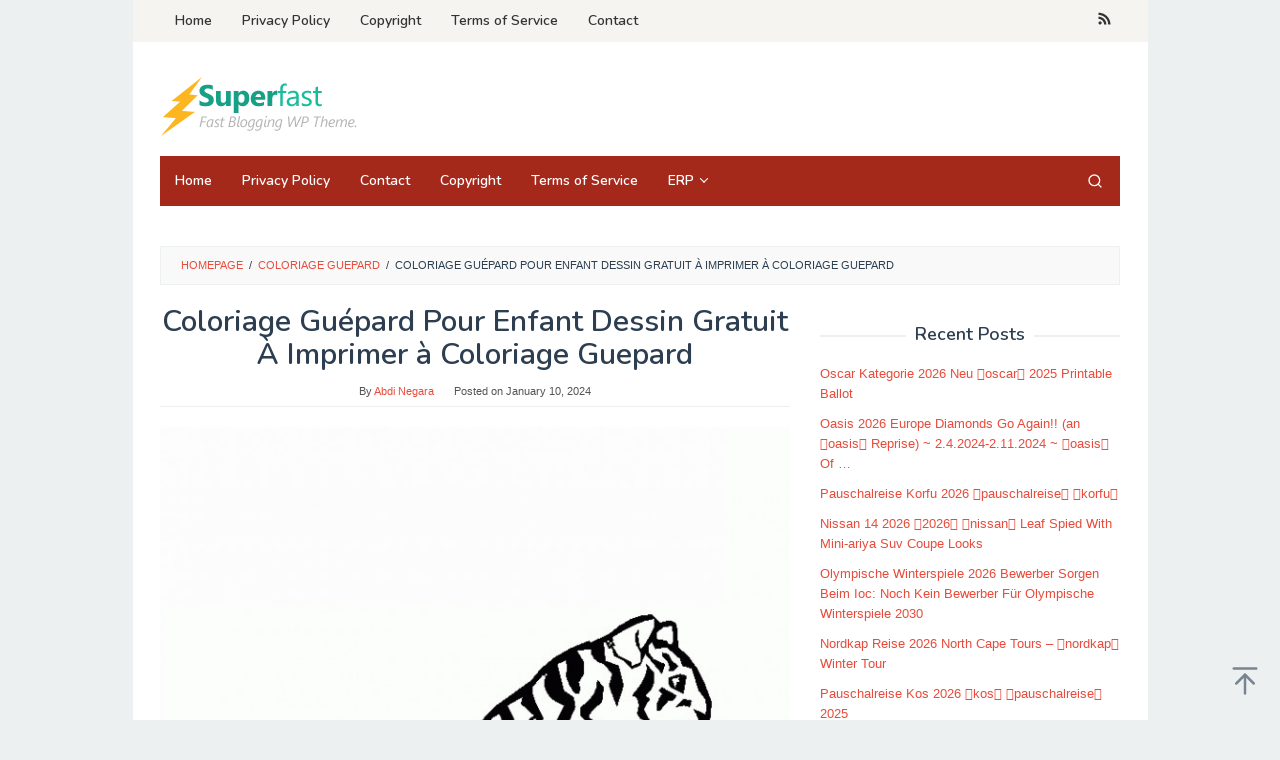

--- FILE ---
content_type: text/html; charset=UTF-8
request_url: https://arouisse.com/coloriage-guepard-4/coloriage-guepard-pour-enfant-dessin-gratuit-a-imprimer-a-coloriage-guepard/
body_size: 7454
content:
<!DOCTYPE html>
<html lang="en-US" prefix="og: https://ogp.me/ns#">
<head itemscope="itemscope" itemtype="https://schema.org/WebSite">
<meta charset="UTF-8">
<meta name="viewport" content="width=device-width, initial-scale=1">
<link rel="profile" href="https://gmpg.org/xfn/11">

	<style>img:is([sizes="auto" i], [sizes^="auto," i]) { contain-intrinsic-size: 3000px 1500px }</style>
	
<!-- Search Engine Optimization by Rank Math - https://rankmath.com/ -->
<title>Coloriage Guépard Pour Enfant Dessin Gratuit À Imprimer à Coloriage Guepard - Arouisse.com</title>
<meta name="description" content="Coloriage Guépard Pour Enfant Dessin Gratuit À Imprimer à Coloriage Guepard"/>
<meta name="robots" content="follow, noindex"/>
<meta property="og:locale" content="en_US" />
<meta property="og:type" content="article" />
<meta property="og:title" content="Coloriage Guépard Pour Enfant Dessin Gratuit À Imprimer à Coloriage Guepard - Arouisse.com" />
<meta property="og:description" content="Coloriage Guépard Pour Enfant Dessin Gratuit À Imprimer à Coloriage Guepard" />
<meta property="og:url" content="https://arouisse.com/coloriage-guepard-4/coloriage-guepard-pour-enfant-dessin-gratuit-a-imprimer-a-coloriage-guepard/" />
<meta property="og:site_name" content="Arouisse.com" />
<meta property="og:updated_time" content="2024-01-10T02:07:21+00:00" />
<meta property="og:image" content="https://arouisse.com/wp-content/uploads/2024/01/coloriage-guepard-pour-enfant-dessin-gratuit-a-imprimer-a-coloriage-guepard.jpg" />
<meta property="og:image:secure_url" content="https://arouisse.com/wp-content/uploads/2024/01/coloriage-guepard-pour-enfant-dessin-gratuit-a-imprimer-a-coloriage-guepard.jpg" />
<meta property="og:image:width" content="660" />
<meta property="og:image:height" content="912" />
<meta property="og:image:alt" content="Coloriage Guépard Pour Enfant Dessin Gratuit À Imprimer à Coloriage Guepard" />
<meta property="og:image:type" content="image/jpeg" />
<meta name="twitter:card" content="summary_large_image" />
<meta name="twitter:title" content="Coloriage Guépard Pour Enfant Dessin Gratuit À Imprimer à Coloriage Guepard - Arouisse.com" />
<meta name="twitter:description" content="Coloriage Guépard Pour Enfant Dessin Gratuit À Imprimer à Coloriage Guepard" />
<meta name="twitter:image" content="https://arouisse.com/wp-content/uploads/2024/01/coloriage-guepard-pour-enfant-dessin-gratuit-a-imprimer-a-coloriage-guepard.jpg" />
<!-- /Rank Math WordPress SEO plugin -->

<link rel='dns-prefetch' href='//fonts.googleapis.com' />
<link rel='stylesheet' id='idblog-core-css' href='https://arouisse.com/wp-content/plugins/idblog-core/css/idblog-core.css?ver=1.0.0' type='text/css' media='all' />
<style id='idblog-core-inline-css' type='text/css'>
.gmr-ab-authorname span.uname a{color:#222222 !important;}.gmr-ab-desc {color:#aaaaaa !important;}.gmr-ab-web a{color:#dddddd !important;}
</style>
<link rel='stylesheet' id='superfast-fonts-css' href='https://fonts.googleapis.com/css?family=Nunito%3Aregular%2C700%2C600%2C300%26subset%3Dlatin%2C&#038;display=swap&#038;ver=2.1.6' type='text/css' media='all' />
<link rel='stylesheet' id='superfast-style-css' href='https://arouisse.com/wp-content/themes/superfast/style.css?ver=2.1.6' type='text/css' media='all' />
<style id='superfast-style-inline-css' type='text/css'>
body{color:#2c3e50;font-family:"Helvetica Neue",sans-serif;font-weight:500;font-size:13px;}kbd,a.button:hover,button:hover,.button:hover,button.button:hover,input[type="button"]:hover,input[type="reset"]:hover,input[type="submit"]:hover,a.button:focus,button:focus,.button:focus,button.button:focus,input[type="button"]:focus,input[type="reset"]:focus,input[type="submit"]:focus,a.button:active,button:active,.button:active,button.button:active,input[type="button"]:active,input[type="reset"]:active,input[type="submit"]:active,.tagcloud a:hover,.tagcloud a:focus,.tagcloud a:active{background-color:#e74c3c;}a,a:hover,a:focus,a:active{color:#e74c3c;}ul.page-numbers li span.page-numbers,ul.page-numbers li a:hover,.page-links a .page-link-number:hover,a.button,button,.button,button.button,input[type="button"],input[type="reset"],input[type="submit"],.tagcloud a,.sticky .gmr-box-content,.gmr-theme div.sharedaddy h3.sd-title:before,.gmr-theme div.idblog-related-post h3.related-title:before,.idblog-social-share h3:before,.bypostauthor > .comment-body{border-color:#e74c3c;}.site-header{background-size:auto;background-repeat:repeat;background-position:center top;background-attachment:scroll;background-color:#ffffff;}.site-title a{color:#a5291b;}.site-description{color:#999999;}.gmr-logo{margin-top:15px;}.gmr-menuwrap{background-color:#a5291b;}#gmr-responsive-menu,.gmr-mainmenu #primary-menu > li > a,.gmr-mainmenu #primary-menu > li > button{color:#ffffff;}.gmr-mainmenu #primary-menu > li.menu-border > a span,.gmr-mainmenu #primary-menu > li.page_item_has_children > a:after,.gmr-mainmenu #primary-menu > li.menu-item-has-children > a:after,.gmr-mainmenu #primary-menu .sub-menu > li.page_item_has_children > a:after,.gmr-mainmenu #primary-menu .sub-menu > li.menu-item-has-children > a:after,.gmr-mainmenu #primary-menu .children > li.page_item_has_children > a:after,.gmr-mainmenu #primary-menu .children > li.menu-item-has-children > a:after{border-color:#ffffff;}#gmr-responsive-menu:hover,.gmr-mainmenu #primary-menu > li:hover > a,.gmr-mainmenu #primary-menu > li.current-menu-item > a,.gmr-mainmenu #primary-menu > li.current-menu-ancestor > a,.gmr-mainmenu #primary-menu > li.current_page_item > a,.gmr-mainmenu #primary-menu > li.current_page_ancestor > a,.gmr-mainmenu #primary-menu > li > button:hover{color:#ffffff;}.gmr-mainmenu #primary-menu > li.menu-border:hover > a span,.gmr-mainmenu #primary-menu > li.menu-border.current-menu-item > a span,.gmr-mainmenu #primary-menu > li.menu-border.current-menu-ancestor > a span,.gmr-mainmenu #primary-menu > li.menu-border.current_page_item > a span,.gmr-mainmenu #primary-menu > li.menu-border.current_page_ancestor > a span,.gmr-mainmenu #primary-menu > li.page_item_has_children:hover > a:after,.gmr-mainmenu #primary-menu > li.menu-item-has-children:hover > a:after{border-color:#ffffff;}.gmr-mainmenu #primary-menu > li:hover > a,.gmr-mainmenu #primary-menu > li.current-menu-item > a,.gmr-mainmenu #primary-menu > li.current-menu-ancestor > a,.gmr-mainmenu #primary-menu > li.current_page_item > a,.gmr-mainmenu #primary-menu > li.current_page_ancestor > a{background-color:#7b1f15;}.gmr-secondmenuwrap{background-color:#f6f4f1;}#gmr-secondaryresponsive-menu,.gmr-secondmenu #primary-menu > li > a,.gmr-social-icon ul > li > a{color:#333333;}.gmr-secondmenu #primary-menu > li.menu-border > a span,.gmr-secondmenu #primary-menu > li.page_item_has_children > a:after,.gmr-secondmenu #primary-menu > li.menu-item-has-children > a:after,.gmr-secondmenu #primary-menu .sub-menu > li.page_item_has_children > a:after,.gmr-secondmenu #primary-menu .sub-menu > li.menu-item-has-children > a:after,.gmr-secondmenu #primary-menu .children > li.page_item_has_children > a:after,.gmr-secondmenu #primary-menu .children > li.menu-item-has-children > a:after{border-color:#333333;}#gmr-secondaryresponsive-menu:hover,.gmr-secondmenu #primary-menu > li:hover > a,.gmr-secondmenu #primary-menu .current-menu-item > a,.gmr-secondmenu #primary-menu .current-menu-ancestor > a,.gmr-secondmenu #primary-menu .current_page_item > a,.gmr-secondmenu #primary-menu .current_page_ancestor > a,.gmr-social-icon ul > li > a:hover{color:#a5291b;}.gmr-secondmenu #primary-menu > li.menu-border:hover > a span,.gmr-secondmenu #primary-menu > li.menu-border.current-menu-item > a span,.gmr-secondmenu #primary-menu > li.menu-border.current-menu-ancestor > a span,.gmr-secondmenu #primary-menu > li.menu-border.current_page_item > a span,.gmr-secondmenu #primary-menu > li.menu-border.current_page_ancestor > a span,.gmr-secondmenu #primary-menu > li.page_item_has_children:hover > a:after,.gmr-secondmenu #primary-menu > li.menu-item-has-children:hover > a:after{border-color:#a5291b;}.gmr-content,.top-header{background-color:#fff;}h1,h2,h3,h4,h5,h6,.h1,.h2,.h3,.h4,.h5,.h6,.site-title,#gmr-responsive-menu,#primary-menu > li > a{font-family:"Nunito","Helvetica", Arial;}h1{font-size:30px;}h2{font-size:26px;}h3{font-size:24px;}h4{font-size:22px;}h5{font-size:20px;}h6{font-size:18px;}.widget-footer{background-color:#3d566e;color:#ecf0f1;}.widget-footer a{color:#f39c12;}.widget-footer a:hover{color:#f1c40f;}.site-footer{background-color:#2c3e50;color:#f1c40f;}.site-footer a{color:#ecf0f1;}.site-footer a:hover{color:#bdc3c7;}
</style>
<link rel="alternate" title="oEmbed (JSON)" type="application/json+oembed" href="https://arouisse.com/wp-json/oembed/1.0/embed?url=https%3A%2F%2Farouisse.com%2Fcoloriage-guepard-4%2Fcoloriage-guepard-pour-enfant-dessin-gratuit-a-imprimer-a-coloriage-guepard%2F" />
<link rel="alternate" title="oEmbed (XML)" type="text/xml+oembed" href="https://arouisse.com/wp-json/oembed/1.0/embed?url=https%3A%2F%2Farouisse.com%2Fcoloriage-guepard-4%2Fcoloriage-guepard-pour-enfant-dessin-gratuit-a-imprimer-a-coloriage-guepard%2F&#038;format=xml" />
<link rel="icon" href="https://arouisse.com/wp-content/uploads/2024/01/cropped-bouclier-captain-america-png-pin-on-comics-concernant-dessin-bouclier-capitaine-america-60x60.png" sizes="32x32" />
<link rel="icon" href="https://arouisse.com/wp-content/uploads/2024/01/cropped-bouclier-captain-america-png-pin-on-comics-concernant-dessin-bouclier-capitaine-america.png" sizes="192x192" />
<link rel="apple-touch-icon" href="https://arouisse.com/wp-content/uploads/2024/01/cropped-bouclier-captain-america-png-pin-on-comics-concernant-dessin-bouclier-capitaine-america.png" />
<meta name="msapplication-TileImage" content="https://arouisse.com/wp-content/uploads/2024/01/cropped-bouclier-captain-america-png-pin-on-comics-concernant-dessin-bouclier-capitaine-america.png" />
</head>

<body data-rsssl=1 class="attachment wp-singular attachment-template-default single single-attachment postid-1111129 attachmentid-1111129 attachment-jpeg wp-theme-superfast gmr-theme idtheme kentooz gmr-sticky gmr-box-layout group-blog" itemscope="itemscope" itemtype="https://schema.org/WebPage">
<div class="site inner-wrap" id="site-container">

	<a class="skip-link screen-reader-text" href="#main">Skip to content</a>

	
		
		<header id="masthead" class="site-header" role="banner" itemscope="itemscope" itemtype="https://schema.org/WPHeader">
							<div class="gmr-secondmenuwrap clearfix">
					<div class="container">
													<nav id="site-navigation" class="gmr-secondmenu" role="navigation" itemscope="itemscope" itemtype="https://schema.org/SiteNavigationElement">
								<ul id="primary-menu" class="menu"><li id="menu-item-37917" class="menu-item menu-item-type-custom menu-item-object-custom menu-item-home menu-item-37917"><a href="https://arouisse.com/" itemprop="url"><span itemprop="name">Home</span></a></li>
<li id="menu-item-37918" class="menu-item menu-item-type-post_type menu-item-object-page menu-item-privacy-policy menu-item-37918"><a rel="privacy-policy" href="https://arouisse.com/privacy-policy/" itemprop="url"><span itemprop="name">Privacy Policy</span></a></li>
<li id="menu-item-37919" class="menu-item menu-item-type-post_type menu-item-object-page menu-item-37919"><a href="https://arouisse.com/copyright/" itemprop="url"><span itemprop="name">Copyright</span></a></li>
<li id="menu-item-37920" class="menu-item menu-item-type-post_type menu-item-object-page menu-item-37920"><a href="https://arouisse.com/terms-of-service/" itemprop="url"><span itemprop="name">Terms of Service</span></a></li>
<li id="menu-item-55209" class="menu-item menu-item-type-post_type menu-item-object-page menu-item-55209"><a href="https://arouisse.com/contact/" itemprop="url"><span itemprop="name">Contact</span></a></li>
</ul>							</nav><!-- #site-navigation -->
													<nav id="site-navigation" class="gmr-social-icon" role="navigation" itemscope="itemscope" itemtype="https://schema.org/SiteNavigationElement">
							<ul class="pull-right">
								<li><a href="https://arouisse.com/feed/" title="RSS" class="rss" target="_blank" rel="nofollow"><svg xmlns="http://www.w3.org/2000/svg" xmlns:xlink="http://www.w3.org/1999/xlink" aria-hidden="true" role="img" width="1em" height="1em" preserveAspectRatio="xMidYMid meet" viewBox="0 0 20 20"><path d="M14.92 18H18C18 9.32 10.82 2.25 2 2.25v3.02c7.12 0 12.92 5.71 12.92 12.73zm-5.44 0h3.08C12.56 12.27 7.82 7.6 2 7.6v3.02c2 0 3.87.77 5.29 2.16A7.292 7.292 0 0 1 9.48 18zm-5.35-.02c1.17 0 2.13-.93 2.13-2.09c0-1.15-.96-2.09-2.13-2.09c-1.18 0-2.13.94-2.13 2.09c0 1.16.95 2.09 2.13 2.09z" fill="currentColor"/></svg></a></li>							</ul>
						</nav><!-- #site-navigation -->
					</div>
				</div>
			
						<div class="container">
					<div class="clearfix gmr-headwrapper">
						<div class="gmr-logomobile"><div class="gmr-logo"><a href="https://arouisse.com/" class="custom-logo-link" itemprop="url" title="Arouisse.com"><img src="https://arouisse.com/wp-content/themes/superfast/images/logo.png" alt="Arouisse.com" title="Arouisse.com" itemprop="image" /></a></div></div><div class="idblog-topbanner"><script type="text/javascript">
	atOptions = {
		'key' : 'f1a77aa90797e4579471dc60b7b34670',
		'format' : 'iframe',
		'height' : 90,
		'width' : 728,
		'params' : {}
	};
</script>
<script type="text/javascript" src="//negationomitor.com/f1a77aa90797e4579471dc60b7b34670/invoke.js"></script></div>					</div>
				</div>
					</header><!-- #masthead -->
		<div class="top-header pos-stickymenu">
						<div class="container">
							<div class="gmr-menuwrap clearfix">
															<div class="close-topnavmenu-wrap"><a id="close-topnavmenu-button" rel="nofollow" href="#"><svg xmlns="http://www.w3.org/2000/svg" xmlns:xlink="http://www.w3.org/1999/xlink" aria-hidden="true" role="img" width="1em" height="1em" preserveAspectRatio="xMidYMid meet" viewBox="0 0 32 32"><path d="M16 2C8.2 2 2 8.2 2 16s6.2 14 14 14s14-6.2 14-14S23.8 2 16 2zm0 26C9.4 28 4 22.6 4 16S9.4 4 16 4s12 5.4 12 12s-5.4 12-12 12z" fill="currentColor"/><path d="M21.4 23L16 17.6L10.6 23L9 21.4l5.4-5.4L9 10.6L10.6 9l5.4 5.4L21.4 9l1.6 1.6l-5.4 5.4l5.4 5.4z" fill="currentColor"/></svg></a></div>
						<a id="gmr-responsive-menu" href="#menus" rel="nofollow">
							<svg xmlns="http://www.w3.org/2000/svg" xmlns:xlink="http://www.w3.org/1999/xlink" aria-hidden="true" role="img" width="1em" height="1em" preserveAspectRatio="xMidYMid meet" viewBox="0 0 24 24"><path d="M3 18h18v-2H3v2zm0-5h18v-2H3v2zm0-7v2h18V6H3z" fill="currentColor"/></svg>MENU						</a>
						<nav id="site-navigation" class="gmr-mainmenu" role="navigation" itemscope="itemscope" itemtype="https://schema.org/SiteNavigationElement">
							<ul id="primary-menu" class="menu"><li id="menu-item-1111387" class="menu-item menu-item-type-custom menu-item-object-custom menu-item-home menu-item-1111387"><a href="https://arouisse.com/" itemprop="url"><span itemprop="name">Home</span></a></li>
<li id="menu-item-1111388" class="menu-item menu-item-type-post_type menu-item-object-page menu-item-privacy-policy menu-item-1111388"><a rel="privacy-policy" href="https://arouisse.com/privacy-policy/" itemprop="url"><span itemprop="name">Privacy Policy</span></a></li>
<li id="menu-item-1111389" class="menu-item menu-item-type-post_type menu-item-object-page menu-item-1111389"><a href="https://arouisse.com/contact/" itemprop="url"><span itemprop="name">Contact</span></a></li>
<li id="menu-item-1111390" class="menu-item menu-item-type-post_type menu-item-object-page menu-item-1111390"><a href="https://arouisse.com/copyright/" itemprop="url"><span itemprop="name">Copyright</span></a></li>
<li id="menu-item-1111391" class="menu-item menu-item-type-post_type menu-item-object-page menu-item-1111391"><a href="https://arouisse.com/terms-of-service/" itemprop="url"><span itemprop="name">Terms of Service</span></a></li>
<li id="menu-item-1111522" class="menu-item menu-item-type-taxonomy menu-item-object-category menu-item-has-children menu-item-1111522"><a href="https://arouisse.com/category/erp/" itemprop="url"><span itemprop="name">ERP</span></a>
<ul class="sub-menu">
	<li id="menu-item-1111523" class="menu-item menu-item-type-taxonomy menu-item-object-category menu-item-1111523"><a href="https://arouisse.com/category/erp-blogs/" itemprop="url"><span itemprop="name">ERP Blogs</span></a></li>
</ul>
</li>
<li class="menu-item menu-item-type-search-btn gmr-search pull-right"><button class="search-button topnav-button" id="search-menu-button" title="Search"><svg xmlns="http://www.w3.org/2000/svg" xmlns:xlink="http://www.w3.org/1999/xlink" aria-hidden="true" role="img" width="1em" height="1em" preserveAspectRatio="xMidYMid meet" viewBox="0 0 24 24"><g fill="none" stroke="currentColor" stroke-width="2" stroke-linecap="round" stroke-linejoin="round"><circle cx="11" cy="11" r="8"/><path d="M21 21l-4.35-4.35"/></g></svg></button><div class="search-dropdown search" id="search-dropdown-container"><form method="get" class="gmr-searchform searchform" action="https://arouisse.com/"><input type="text" name="s" id="s" placeholder="Search" /></form></div></li></ul>						</nav><!-- #site-navigation -->
									</div>
			</div>
		</div><!-- .top-header -->
		
			<div id="content" class="gmr-content">
			<div class="idblog-floatbanner idblog-floatbanner-left"><div class="inner-float-left"><button onclick="parentNode.remove()" title="close">close</button><script type="text/javascript">
	atOptions = {
		'key' : '1b320b598956e013d78a57d0d48b46a6',
		'format' : 'iframe',
		'height' : 600,
		'width' : 160,
		'params' : {}
	};
</script>
<script type="text/javascript" src="//negationomitor.com/1b320b598956e013d78a57d0d48b46a6/invoke.js"></script></div></div><div class="idblog-floatbanner idblog-floatbanner-right"><div class="inner-float-right"><button onclick="parentNode.remove()" title="close">close</button><script type="text/javascript">
	atOptions = {
		'key' : '1b320b598956e013d78a57d0d48b46a6',
		'format' : 'iframe',
		'height' : 600,
		'width' : 160,
		'params' : {}
	};
</script>
<script type="text/javascript" src="//negationomitor.com/1b320b598956e013d78a57d0d48b46a6/invoke.js"></script></div></div>
			<div class="container"><div class="idblog-topbanner-aftermenu"><script async="async" data-cfasync="false" src="//negationomitor.com/92c9953ee7c2db9d73900bf5c91ee231/invoke.js"></script>
<div id="container-92c9953ee7c2db9d73900bf5c91ee231"></div></div></div>			<div class="container">
				<div class="row">
								<div class="col-md-12">
				<div class="breadcrumbs" itemscope itemtype="https://schema.org/BreadcrumbList">
																										<span class="first-cl" itemprop="itemListElement" itemscope itemtype="https://schema.org/ListItem">
									<a itemscope itemtype="https://schema.org/WebPage" itemprop="item" itemid="https://arouisse.com/" href="https://arouisse.com/"><span itemprop="name">Homepage</span></a>
									<span itemprop="position" content="1"></span>
								</span>
														<span class="separator">/</span>
																																<span class="0-cl" itemprop="itemListElement" itemscope itemtype="https://schema.org/ListItem">
									<a itemscope itemtype="https://schema.org/WebPage" itemprop="item" itemid="https://arouisse.com/coloriage-guepard-4/" href="https://arouisse.com/coloriage-guepard-4/"><span itemprop="name">Coloriage Guepard</span></a>
									<span itemprop="position" content="2"></span>
								</span>
														<span class="separator">/</span>
																								<span class="last-cl" itemscope itemtype="https://schema.org/ListItem">
							<span itemprop="name">Coloriage Guépard Pour Enfant Dessin Gratuit À Imprimer à Coloriage Guepard</span>
							<span itemprop="position" content="3"></span>
							</span>
															</div>
			</div>
				
<div id="primary" class="content-area col-md-8">
	<main id="main" class="site-main" role="main">

	
<article id="post-1111129" class="post-1111129 attachment type-attachment status-inherit hentry" itemscope="itemscope" itemtype="https://schema.org/CreativeWork">

	<div class="gmr-box-content gmr-single">
	
		<header class="entry-header">
			<h1 class="entry-title" itemprop="headline">Coloriage Guépard Pour Enfant Dessin Gratuit À Imprimer à Coloriage Guepard</h1>			<span class="byline"> By <span class="entry-author vcard" itemprop="author" itemscope="itemscope" itemtype="https://schema.org/person"><a class="url fn n" href="https://arouisse.com/author/abdi/" title="Permalink to: Abdi Negara" itemprop="url"><span itemprop="name">Abdi Negara</span></a></span></span><span class="posted-on">Posted on <time class="entry-date published" itemprop="datePublished" datetime="2024-01-10T02:07:20+00:00">January 10, 2024</time><time class="updated" datetime="2024-01-10T02:07:21+00:00">January 10, 2024</time></span>		</header><!-- .entry-header -->

		<div class="entry-content entry-content-single" itemprop="text">
			<p class="img-center"><a href='https://arouisse.com/wp-content/uploads/2024/01/coloriage-guepard-pour-enfant-dessin-gratuit-a-imprimer-a-coloriage-guepard.jpg'><img fetchpriority="high" decoding="async" width="660" height="912" src="https://arouisse.com/wp-content/uploads/2024/01/coloriage-guepard-pour-enfant-dessin-gratuit-a-imprimer-a-coloriage-guepard.jpg" class="attachment-full size-full" alt="Coloriage Guépard Pour Enfant Dessin Gratuit À Imprimer à Coloriage Guepard" title="Coloriage Guépard Pour Enfant Dessin Gratuit À Imprimer à Coloriage Guepard" /></a></p>
		</div><!-- .entry-content -->

		<footer class="entry-footer">
						<nav class="navigation post-navigation" role="navigation"><h2 class="screen-reader-text">Post navigation</h2><div class="nav-links"><a href='https://arouisse.com/coloriage-guepard-4/coloriage-guepard-en-samusant-dessin-gratuit-a-imprimer-concernant-coloriage-guepard/'><div class="nav-previous"><span>Previous Image</span></div></a><a href='https://arouisse.com/coloriage-guepard-4/coloriage-guepard-en-plein-air-dessin-gratuit-a-imprimer-concernant-coloriage-guepard/'><div class="nav-next"><span>Next Image</span></div></a></div></nav>		</footer><!-- .entry-footer -->

	</div><!-- .gmr-box-content -->
	</article><!-- #post-## -->

<div class="gmr-box-content">

	<div id="comments" class="comments-area">

	
			<div id="respond" class="comment-respond">
		<h3 id="reply-title" class="comment-reply-title">Leave a Reply <small><a rel="nofollow" id="cancel-comment-reply-link" href="/coloriage-guepard-4/coloriage-guepard-pour-enfant-dessin-gratuit-a-imprimer-a-coloriage-guepard/#respond" style="display:none;">Cancel reply</a></small></h3><form action="https://arouisse.com/wp-comments-post.php" method="post" id="commentform" class="comment-form"><p class="comment-notes"><span id="email-notes">Your email address will not be published.</span> <span class="required-field-message">Required fields are marked <span class="required">*</span></span></p><p class="comment-form-comment"><label for="comment" class="gmr-hidden">Comment</label><textarea id="comment" name="comment" cols="45" rows="4" placeholder="Comment" aria-required="true"></textarea></p><p class="comment-form-author"><input id="author" name="author" type="text" value="" placeholder="Name*" size="30" aria-required='true' /></p>
<p class="comment-form-email"><input id="email" name="email" type="text" value="" placeholder="Email*" size="30" aria-required='true' /></p>
<p class="comment-form-url"><input id="url" name="url" type="text" value="" placeholder="Website" size="30" /></p>
<p class="comment-form-cookies-consent"><input id="wp-comment-cookies-consent" name="wp-comment-cookies-consent" type="checkbox" value="yes" /> <label for="wp-comment-cookies-consent">Save my name, email, and website in this browser for the next time I comment.</label></p>
<p class="form-submit"><input name="submit" type="submit" id="submit" class="submit" value="Post Comment" /> <input type='hidden' name='comment_post_ID' value='1111129' id='comment_post_ID' />
<input type='hidden' name='comment_parent' id='comment_parent' value='0' />
</p></form>	</div><!-- #respond -->
	
	</div><!-- #comments -->

</div><!-- .gmr-box-content -->

	</main><!-- #main -->
</div><!-- #primary -->


<aside id="secondary" class="widget-area col-md-4 pos-sticky" role="complementary" >
	<div id="custom_html-2" class="widget_text widget widget_custom_html"><div class="textwidget custom-html-widget"><script type="text/javascript">
	atOptions = {
		'key' : '4365b405b0e313dacc0daf10a36a0e50',
		'format' : 'iframe',
		'height' : 250,
		'width' : 300,
		'params' : {}
	};
</script>
<script type="text/javascript" src="//negationomitor.com/4365b405b0e313dacc0daf10a36a0e50/invoke.js"></script></div></div>
		<div id="recent-posts-2" class="widget widget_recent_entries">
		<h3 class="widget-title">Recent Posts</h3>
		<ul>
											<li>
					<a href="https://arouisse.com/oscar-kategorie-2026-neu/">Oscar Kategorie 2026 Neu oscar 2025 Printable Ballot</a>
									</li>
											<li>
					<a href="https://arouisse.com/oasis-2026-europe/">Oasis 2026 Europe Diamonds Go Again!! (an oasis Reprise) ~ 2.4.2024-2.11.2024 ~ oasis Of &#8230;</a>
									</li>
											<li>
					<a href="https://arouisse.com/pauschalreise-korfu-2026/">Pauschalreise Korfu 2026 pauschalreise korfu</a>
									</li>
											<li>
					<a href="https://arouisse.com/nissan-14-2026/">Nissan 14 2026 2026 nissan Leaf Spied With Mini-ariya Suv Coupe Looks</a>
									</li>
											<li>
					<a href="https://arouisse.com/olympische-winterspiele-2026-bewerber/">Olympische Winterspiele 2026 Bewerber Sorgen Beim Ioc: Noch Kein Bewerber Für Olympische Winterspiele 2030</a>
									</li>
											<li>
					<a href="https://arouisse.com/nordkap-reise-2026/">Nordkap Reise 2026 North Cape Tours – nordkap Winter Tour</a>
									</li>
											<li>
					<a href="https://arouisse.com/pauschalreise-kos-2026/">Pauschalreise Kos 2026 kos pauschalreise 2025</a>
									</li>
					</ul>

		</div></aside><!-- #secondary -->
					</div><!-- .row -->
			</div><!-- .container -->
			<div id="stop-container"></div>
			<div class="container"><div class="idblog-footerbanner"><script type="text/javascript">
	atOptions = {
		'key' : 'f1a77aa90797e4579471dc60b7b34670',
		'format' : 'iframe',
		'height' : 90,
		'width' : 728,
		'params' : {}
	};
</script>
<script type="text/javascript" src="//negationomitor.com/f1a77aa90797e4579471dc60b7b34670/invoke.js"></script></div></div>		</div><!-- .gmr-content -->
	
</div><!-- #site-container -->

	<div id="footer-container">
		<div class="gmr-bgstripes">
			<span class="gmr-bgstripe gmr-color1"></span><span class="gmr-bgstripe gmr-color2"></span>
			<span class="gmr-bgstripe gmr-color3"></span><span class="gmr-bgstripe gmr-color4"></span>
			<span class="gmr-bgstripe gmr-color5"></span><span class="gmr-bgstripe gmr-color6"></span>
			<span class="gmr-bgstripe gmr-color7"></span><span class="gmr-bgstripe gmr-color8"></span>
			<span class="gmr-bgstripe gmr-color9"></span><span class="gmr-bgstripe gmr-color10"></span>
			<span class="gmr-bgstripe gmr-color11"></span><span class="gmr-bgstripe gmr-color12"></span>
			<span class="gmr-bgstripe gmr-color13"></span><span class="gmr-bgstripe gmr-color14"></span>
			<span class="gmr-bgstripe gmr-color15"></span><span class="gmr-bgstripe gmr-color16"></span>
			<span class="gmr-bgstripe gmr-color17"></span><span class="gmr-bgstripe gmr-color18"></span>
			<span class="gmr-bgstripe gmr-color19"></span><span class="gmr-bgstripe gmr-color20"></span>
		</div>

		
		<footer id="colophon" class="site-footer" role="contentinfo" >
			<div class="container">
				<div class="site-info">
									<a href="https://wordpress.org/" title="Proudly powered by WordPress">Proudly powered by WordPress</a>
					<span class="sep"> / </span>
					<a href="https://www.idtheme.com/superfast/" title="Theme: Superfast">Theme: Superfast</a>
								</div><!-- .site-info -->
			</div><!-- .container -->
		</footer><!-- #colophon -->

	
</div><!-- #footer-container -->
<div class="gmr-ontop gmr-hide"><svg xmlns="http://www.w3.org/2000/svg" xmlns:xlink="http://www.w3.org/1999/xlink" aria-hidden="true" role="img" width="1em" height="1em" preserveAspectRatio="xMidYMid meet" viewBox="0 0 24 24"><g fill="none"><path d="M12 22V7" stroke="currentColor" stroke-width="2" stroke-linecap="round" stroke-linejoin="round"/><path d="M5 14l7-7l7 7" stroke="currentColor" stroke-width="2" stroke-linecap="round" stroke-linejoin="round"/><path d="M3 2h18" stroke="currentColor" stroke-width="2" stroke-linecap="round" stroke-linejoin="round"/></g></svg></div>

<script type="speculationrules">
{"prefetch":[{"source":"document","where":{"and":[{"href_matches":"\/*"},{"not":{"href_matches":["\/wp-*.php","\/wp-admin\/*","\/wp-content\/uploads\/*","\/wp-content\/*","\/wp-content\/plugins\/*","\/wp-content\/themes\/superfast\/*","\/*\\?(.+)"]}},{"not":{"selector_matches":"a[rel~=\"nofollow\"]"}},{"not":{"selector_matches":".no-prefetch, .no-prefetch a"}}]},"eagerness":"conservative"}]}
</script>
<!-- Default Statcounter code for Arouisse.c SERVER - 1223
https://arouisse.com/ -->
<script type="text/javascript">
var sc_project=11935212; 
var sc_invisible=1; 
var sc_security="d286272c"; 
</script>
<script type="text/javascript"
src="https://www.statcounter.com/counter/counter.js"
async></script>
<noscript><div class="statcounter"><a title="Web Analytics"
href="https://statcounter.com/" target="_blank"><img
class="statcounter"
src="https://c.statcounter.com/11935212/0/d286272c/1/"
alt="Web Analytics"
referrerPolicy="no-referrer-when-downgrade"></a></div></noscript>
<!-- End of Statcounter Code -->

   <!-- Histats.com  START  (aync)-->
<script type="text/javascript">var _Hasync= _Hasync|| [];
_Hasync.push(['Histats.start', '1,4889479,4,0,0,0,00010000']);
_Hasync.push(['Histats.fasi', '1']);
_Hasync.push(['Histats.track_hits', '']);
(function() {
var hs = document.createElement('script'); hs.type = 'text/javascript'; hs.async = true;
hs.src = ('//s10.histats.com/js15_as.js');
(document.getElementsByTagName('head')[0] || document.getElementsByTagName('body')[0]).appendChild(hs);
})();</script>
<noscript><a href="/" target="_blank"><img  src="//sstatic1.histats.com/0.gif?4889479&101" alt="free html hit counter" border="0"></a></noscript>
<!-- Histats.com  END  --><script type="text/javascript" src="https://arouisse.com/wp-content/themes/superfast/js/customscript.js?ver=2.1.6" id="superfast-customscript-js"></script>
<script type="text/javascript" src="https://arouisse.com/wp-includes/js/comment-reply.min.js?ver=6.8.3" id="comment-reply-js" async="async" data-wp-strategy="async"></script>

<script defer src="https://static.cloudflareinsights.com/beacon.min.js/vcd15cbe7772f49c399c6a5babf22c1241717689176015" integrity="sha512-ZpsOmlRQV6y907TI0dKBHq9Md29nnaEIPlkf84rnaERnq6zvWvPUqr2ft8M1aS28oN72PdrCzSjY4U6VaAw1EQ==" data-cf-beacon='{"version":"2024.11.0","token":"aa98ef861f6641e29c0fcedc996030cd","r":1,"server_timing":{"name":{"cfCacheStatus":true,"cfEdge":true,"cfExtPri":true,"cfL4":true,"cfOrigin":true,"cfSpeedBrain":true},"location_startswith":null}}' crossorigin="anonymous"></script>
</body>
</html>

<!-- Dynamic page generated in 0.538 seconds. -->
<!-- Cached page generated by WP-Super-Cache on 2026-01-19 18:00:17 -->

<!-- super cache -->